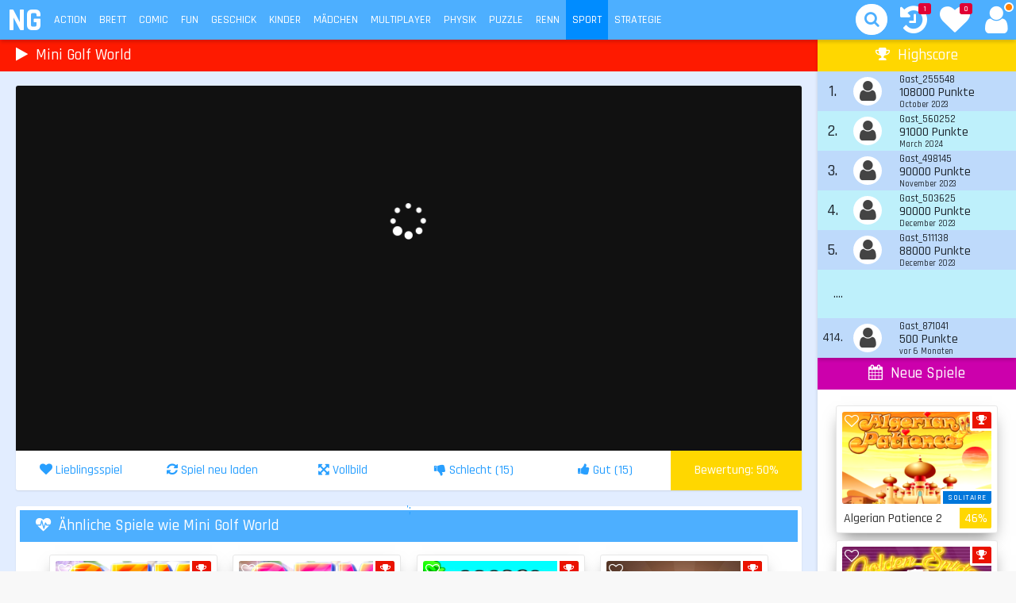

--- FILE ---
content_type: text/html; charset=UTF-8
request_url: https://www.novumgames.com/spiel/mini-golf-world/
body_size: 4356
content:
<!DOCTYPE html><html lang="de"><head><meta charset="UTF-8" /><meta name="language" content="de"><title>Mini Golf World kostenlos spielen - NovumGames.com 🏆</title><link rel="canonical" href="https://www.novumgames.com/spiel/mini-golf-world/"><meta name="robots" content="index, follow"><meta name="description" content="Mini Golf World kostenlos online spielen - NovumGames.com - HTML5 Spiele kostenlos online spielen ohne Anmeldung & ohne Download!"><meta property="og:title" content="Mini Golf World kostenlos spielen - NovumGames.com 🏆"><meta property="og:url" content="https://www.novumgames.com/spiel/mini-golf-world/"><meta property="og:description" content="Mini Golf World kostenlos online spielen - NovumGames.com - HTML5 Spiele kostenlos online spielen ohne Anmeldung & ohne Download!"><meta property="og:image" content="https://f1.novumgames.com/wp-content/uploads/mini-golf-world-01.png"><meta property="og:type" content="website"><meta property="og:locale" content="de_DE"><meta property="og:site_name" content="NovumGames.com"><link media="all" href="https://f1.novumgames.com/wp-content/cache/autoptimize/css/autoptimize_4fd299a28d3c99a5ee744c06dd9e1a35.css" rel="stylesheet"> <script src="https://f1.novumgames.com/wp-content/cache/autoptimize/js/autoptimize_852e00e985766129e847a6f27bfb3182.js"></script> <link href="https://f1.novumgames.com/wp-content/themes/ng/font-awesome-4.7.0/fonts/fontawesome-webfont.woff2" rel="preload" as="font" type="font/woff2" crossorigin="anonymous"><link href="https://fonts.googleapis.com/css?family=Rajdhani:500,700&display=swap" rel="preload" as="style"><link href="https://fonts.googleapis.com/css?family=Rajdhani:500,700&display=swap" rel="stylesheet"><link rel="shortcut icon" href="https://www.novumgames.com/favicon.ico" /><meta name="viewport" content="width=device-width, initial-scale=1, maximum-scale=1"><link rel="apple-touch-icon" href="https://f1.novumgames.com/wp-content/uploads/apple-touch-icon-1.png"><meta name="apple-mobile-web-app-title" content="NovumGames"><meta name="google-site-verification" content="4nH4ovuZJuEqlDco7VJOLYF-oMsmqNIHbGx9digM3Y4" /><meta name='robots' content='max-image-preview:large' /><style id='wp-img-auto-sizes-contain-inline-css'>img:is([sizes=auto i],[sizes^="auto," i]){contain-intrinsic-size:3000px 1500px}
/*# sourceURL=wp-img-auto-sizes-contain-inline-css */</style> <script async src="https://www.googletagmanager.com/gtag/js?id=G-R35BZ93146"></script> <script>window.dataLayer = window.dataLayer || [];
  function gtag(){dataLayer.push(arguments);}
  gtag('js', new Date());
  gtag('config', 'G-R35BZ93146', {'cookie_domain': 'www.novumgames.com','anonymize_ip': true });</script> </head><body><div class="header"><div class="header_logo_mobile"><a href="/" title="NovumGames">NG</a></div><div class="header_logo"><a href="/" title="NovumGames">NOVUMGAMES</a></div><div class="cat_mobile add-active"><i class="fa fa-bars"></i></div><div class="categories"><ul id="menu-second-menu" class="menu"><li id="menu-item-237" class="menu-item menu-item-type-taxonomy menu-item-object-category menu-item-237"><a href="https://www.novumgames.com/actionspiele/">Action</a></li><li id="menu-item-32" class="menu-item menu-item-type-taxonomy menu-item-object-category menu-item-32"><a href="https://www.novumgames.com/brettspiele/">Brett</a></li><li id="menu-item-1179" class="menu-item menu-item-type-taxonomy menu-item-object-category menu-item-1179"><a href="https://www.novumgames.com/comicspiele/">Comic</a></li><li id="menu-item-33" class="menu-item menu-item-type-taxonomy menu-item-object-category menu-item-33"><a href="https://www.novumgames.com/fungames/">Fun</a></li><li id="menu-item-34" class="menu-item menu-item-type-taxonomy menu-item-object-category menu-item-34"><a href="https://www.novumgames.com/geschicklichkeitsspiele/">Geschick</a></li><li id="menu-item-35" class="menu-item menu-item-type-taxonomy menu-item-object-category menu-item-35"><a href="https://www.novumgames.com/kinderspiele/">Kinder</a></li><li id="menu-item-36" class="menu-item menu-item-type-taxonomy menu-item-object-category menu-item-36"><a href="https://www.novumgames.com/maedchenspiele/">Mädchen</a></li><li id="menu-item-37" class="menu-item menu-item-type-taxonomy menu-item-object-category menu-item-37"><a href="https://www.novumgames.com/multiplayerspiele/">Multiplayer</a></li><li id="menu-item-38" class="menu-item menu-item-type-taxonomy menu-item-object-category menu-item-38"><a href="https://www.novumgames.com/physikspiele/">Physik</a></li><li id="menu-item-39" class="menu-item menu-item-type-taxonomy menu-item-object-category menu-item-39"><a href="https://www.novumgames.com/puzzlespiele/">Puzzle</a></li><li id="menu-item-40" class="menu-item menu-item-type-taxonomy menu-item-object-category menu-item-40"><a href="https://www.novumgames.com/rennspiele/">Renn</a></li><li id="menu-item-41" class="menu-item menu-item-type-taxonomy menu-item-object-category current-post-ancestor menu-item-41"><a href="https://www.novumgames.com/sportspiele/">Sport</a></li><li id="menu-item-42" class="menu-item menu-item-type-taxonomy menu-item-object-category menu-item-42"><a href="https://www.novumgames.com/strategiespiele/">Strategie</a></li></ul></div><div class="search"><form method="get" id="searchform"  action="https://www.novumgames.com" autocomplete="off" spellcheck="false"> <input id="s" type="search" name="s"></form><div class="search_icon"><i class="fa fa-search" aria-hidden="true"></i></div></div><div class="notification"><div class="lovegames"><a href="https://www.novumgames.com/meine-lieblingsspiele/" title="Meine Lieblingsspiele" ><i class="fa fa-heart"></i></a><div class="count_lovegames"><span class="count_lovegames_span">0</span></div></div><div class="lastplayed"><a href="https://www.novumgames.com/zuletzt-gespielt/" title="Zuletzt Gespielt" ><i class="fa fa-history"></i></a><div class="count_lastplayed"><span class="count_lastplayed_span">0</span></div></div><div class="user"> <i class="fa fa-user"></i><div class="user_guest"></div></div><div class="user_info"><ul><li style="color:#ff7f00;"><i class="fa fa-user icons_notification_no"></i>Hallo <span class="username">Gast</span></li><li><a href="https://www.novumgames.com/login/"><i class="fa fa-sign-in icons_notification"></i>Login</a></li><li><a href="https://www.novumgames.com/registrieren/"><i class="fa fa-smile-o icons_notification"></i>Registrieren</a></li><li><a href="https://www.novumgames.com/passwort-vergessen/"><i class="fa fa-medkit icons_notification"></i>Passwort vergessen</a></li><li><a href="https://www.novumgames.com/zuletzt-gespielt/"><i class="fa fa-history icons_notification"></i>Zuletzt Gespielt (<span class="count_lastplayed_span"></span>)</a></li><li><a href="https://www.novumgames.com/meine-lieblingsspiele/"><i class="fa fa-heart icons_notification"></i>Meine Lieblingsspiele (<span class="count_lovegames_span"></span>)</a></li></ul></div></div></div><div class="content"><div class="content_headline"><h1><i class="fa fa-play icons_5px" aria-hidden="true"></i> Mini Golf World</h1></div><div class="single"><div class="game_max_width"><div id="game"><div id="skyscraper_game_left"></div><div id="skyscraper_game_right"></div><div id="game_holder"><video id="fakevideo"></video><div class="gamespinner"><i class="fa fa-spinner fa-pulse fa-3x fa-fw"></i></div><div class="ajax_hg"><div class="hg_rank"><div class="hg_rank1"><span class="hg_rank_new"></span>.</div><div class="hg_rank2">Platz</div></div><div class="hg_points"><div class="hg_points_newscore"><div class="hg_points1">Your Score</div><div class="hg_points2"><span class="hg_points_new"></span> Punkte</div></div><div class="hg_points_bestscore"><div class="hg_points1">Best Score</div><div class="hg_points2"><span class="hg_points_best"></span> Punkte</div></div></div><div class="hg_icon"> <i class="fa fa-trophy"></i></div></div> <iframe id="gameframe" data-url="https://f1.novumgames.com/games/mini-golf-world/" src="" width="800" height="480"  sandbox="allow-scripts allow-same-origin allow-forms allow-top-navigation allow-pointer-lock"  scrolling="no" onload="this.contentWindow.focus();"></iframe></div><div id="adContainer"></div></div><div id="play"><div class="loop-panel-play" id="playButton"><div class="loop-image-wrapper-play"><div class="highscore_game" style="right: 0;top: 0px;"><i class="fa fa-trophy"></i></div> <img class="loop-image lazyload" src="[data-uri]" data-src="https://f1.novumgames.com/wp-content/uploads/mini-golf-world-01-220x140.png" alt="Mini Golf World"></div> <span class="playbutton"><i class="fa fa-play-circle icons_5px"></i> PLAY</span></div></div></div><div id="gamenavi" data-id="872"><div class="gamenavi_action"><div id="favgame"><i class="fa fa-heart"></i> <span class="none">Lieblingsspiel</span></div></div><div class="gamenavi_action"><div id="refresh"><i class="fa fa-refresh"></i> <span class="none">Spiel neu laden</span></div></div><div class="gamenavi_action"><div id="open_fullscreen"><i class="fa fa-arrows-alt"></i> <span class="none">Vollbild</span></div><div id="close_fullscreen"><i class="fa fa-times"></i></div></div><div class="gamenavi_action"><div id="thumbs-down"><i class="fa fa-thumbs-down"></i> <span class="none">Schlecht (<span id="bad">15</span>)</span></div></div><div class="gamenavi_action"><div id="thumbs-up"><i class="fa fa-thumbs-up"></i> <span class="none">Gut (<span id="good">15</span>)</span></div></div><div class="gamenavi_action_average rating_yellow"><div id="rating"><span class="none">Bewertung:</span> <span id="average">50</span>%</div></div> <script type="application/ld+json">{
  "@context": "https://schema.org/",
  "@type": "Game",
  "name": "Mini Golf World",
  "aggregateRating": {
    "@type": "AggregateRating",
    "ratingValue": "50",
    "bestRating": "100",
    "ratingCount": "30"
  }
}</script>';</div><div class="moregames"><h2><i class="fa fa-heartbeat icons_5px"></i> Ähnliche Spiele wie Mini Golf World</h2><div class="moregames_holder"><div class="loop-panel" id="498"><div class="is_favgame tooltip" id="ifg_498" title="Aus Lieblingsspiele entfernen"><i class="fa fa-heart" aria-hidden="true"></i></div><div class="is_notfavgame tooltip" id="infg_498" title="Zu Lieblingsspiele hinzufügen"><i class="fa fa-heart-o" aria-hidden="true"></i></div><div class="highscore_game"><i class="fa fa-trophy"></i></div> <a class="loop-link" href="https://www.novumgames.com/spiel/mini-putt-gem-forest/"></a><div class="loop-image-wrapper"> <img class="loop-image lazyload" src="[data-uri]" data-src="https://f1.novumgames.com/wp-content/uploads/mini-putt-gem-forest-01-220x140.png" alt=""><div class="cat_desc">Golf</div></div><div class="loop-info-wrapper"><div class="loop-name">Mini Putt Gem Forest</div><div class="loop-rating rating_darkgreen">100%</div></div></div><div class="loop-panel" id="496"><div class="is_favgame tooltip" id="ifg_496" title="Aus Lieblingsspiele entfernen"><i class="fa fa-heart" aria-hidden="true"></i></div><div class="is_notfavgame tooltip" id="infg_496" title="Zu Lieblingsspiele hinzufügen"><i class="fa fa-heart-o" aria-hidden="true"></i></div><div class="highscore_game"><i class="fa fa-trophy"></i></div> <a class="loop-link" href="https://www.novumgames.com/spiel/mini-putt-gem-garden/"></a><div class="loop-image-wrapper"> <img class="loop-image lazyload" src="[data-uri]" data-src="https://f1.novumgames.com/wp-content/uploads/mini-putt-gem-garden-01-220x140.png" alt=""><div class="cat_desc">Golf</div></div><div class="loop-info-wrapper"><div class="loop-name">Mini Putt Gem Garden</div><div class="loop-rating rating_green">60%</div></div></div><div class="loop-panel" id="1352"><div class="is_favgame tooltip" id="ifg_1352" title="Aus Lieblingsspiele entfernen"><i class="fa fa-heart" aria-hidden="true"></i></div><div class="is_notfavgame tooltip" id="infg_1352" title="Zu Lieblingsspiele hinzufügen"><i class="fa fa-heart-o" aria-hidden="true"></i></div><div class="highscore_game"><i class="fa fa-trophy"></i></div> <a class="loop-link" href="https://www.novumgames.com/spiel/maya-golf/"></a><div class="loop-image-wrapper"> <img class="loop-image lazyload" src="[data-uri]" data-src="https://f1.novumgames.com/wp-content/uploads/maya-golf-01-220x140.png" alt=""><div class="cat_desc">Golf</div></div><div class="loop-info-wrapper"><div class="loop-name">Maya Golf</div><div class="loop-rating rating_yellow">52%</div></div></div><div class="loop-panel" id="974"><div class="is_favgame tooltip" id="ifg_974" title="Aus Lieblingsspiele entfernen"><i class="fa fa-heart" aria-hidden="true"></i></div><div class="is_notfavgame tooltip" id="infg_974" title="Zu Lieblingsspiele hinzufügen"><i class="fa fa-heart-o" aria-hidden="true"></i></div><div class="highscore_game"><i class="fa fa-trophy"></i></div> <a class="loop-link" href="https://www.novumgames.com/spiel/arcade-golf/"></a><div class="loop-image-wrapper"> <img class="loop-image lazyload" src="[data-uri]" data-src="https://f1.novumgames.com/wp-content/uploads/arcade-golf-01-220x140.png" alt=""><div class="cat_desc">Golf</div></div><div class="loop-info-wrapper"><div class="loop-name">Arcade Golf</div><div class="loop-rating rating_yellow">52%</div></div></div><div class="loop-panel" id="489"><div class="is_favgame tooltip" id="ifg_489" title="Aus Lieblingsspiele entfernen"><i class="fa fa-heart" aria-hidden="true"></i></div><div class="is_notfavgame tooltip" id="infg_489" title="Zu Lieblingsspiele hinzufügen"><i class="fa fa-heart-o" aria-hidden="true"></i></div> <a class="loop-link" href="https://www.novumgames.com/spiel/saras-french-waffles/"></a><div class="loop-image-wrapper"> <img class="loop-image lazyload" src="[data-uri]" data-src="https://f1.novumgames.com/wp-content/uploads/saras-french-waffles-01.jpg" alt=""><div class="cat_desc">Kochen</div></div><div class="loop-info-wrapper"><div class="loop-name">Saras French Waffles</div><div class="loop-rating rating_green">60%</div></div></div><div class="loop-panel" id="1868"><div class="is_favgame tooltip" id="ifg_1868" title="Aus Lieblingsspiele entfernen"><i class="fa fa-heart" aria-hidden="true"></i></div><div class="is_notfavgame tooltip" id="infg_1868" title="Zu Lieblingsspiele hinzufügen"><i class="fa fa-heart-o" aria-hidden="true"></i></div><div class="highscore_game"><i class="fa fa-trophy"></i></div> <a class="loop-link" href="https://www.novumgames.com/spiel/sea-rush/"></a><div class="loop-image-wrapper"> <img class="loop-image lazyload" src="[data-uri]" data-src="https://f1.novumgames.com/wp-content/uploads/sea-rush-01-220x140.png" alt=""><div class="cat_desc">Blöcke Löschen</div></div><div class="loop-info-wrapper"><div class="loop-name">Sea Rush</div><div class="loop-rating rating_yellow">52%</div></div></div></div></div><div class="description"><h2><i class="fa fa-tags icons_5px"></i> Finde verwandte Spiele wie Mini Golf World</h2><div class="description_holder"><p>Mini Golf World kostenlos online spielen - NovumGames.com - tolle HTML5 Spiele für dein Computer, iPad, iPhone, Tablett, oder Handy. Alle Spiele kannst du kostenlos online spielen ohne Anmeldung & ohne Download!</p><br><p style="font-size: small;">Klicke auf einen Begriff um ähnliche & verwandte Spiele wie Mini Golf World zu finden ;)</p><ul><li><a href="https://www.novumgames.com/spiele/golf/" rel="tag"><i class="fa fa-hashtag icons_5px"></i>Golf</a></li><li><a href="https://www.novumgames.com/spiele/golfball/" rel="tag"><i class="fa fa-hashtag icons_5px"></i>Golfball</a></li><li><a href="https://www.novumgames.com/spiele/golfplatz/" rel="tag"><i class="fa fa-hashtag icons_5px"></i>Golfplatz</a></li><li><a href="https://www.novumgames.com/spiele/minigolf/" rel="tag"><i class="fa fa-hashtag icons_5px"></i>Minigolf</a></li></ul><div class="clear"></div></div></div></div></div><div class="clear"></div><div class="sidebar-right"><div class="sidebar_block"><h3><i class="fa fa-trophy icons_5px"></i> Highscore</h3><div class="list_highscore_holder"><div class="listhighscore_spinner"><i class="fa fa-cog fa-spin fa-3x fa-fw"></i><div class="hg_refresh">Highscoreliste wird aktualisiert ...</div></div><ul class="list_highscore"><li class="fadeoutlihg"><div class="show_hs"><div class="show_hs_rank fontsize20">1.</div><div class="show_hs_user"><div class="show_hs_userimage"><i class="fa fa-user userimage_hs_fa"></i></div></div><div class="show_hs_info"><div class="show_hs_username">Gast_255548</div><div class="show_hs_points">108000 Punkte</div><div class="show_hs_date">October 2023</div></div></div></li><li class="fadeoutlihg"><div class="show_hs"><div class="show_hs_rank fontsize20">2.</div><div class="show_hs_user"><div class="show_hs_userimage"><i class="fa fa-user userimage_hs_fa"></i></div></div><div class="show_hs_info"><div class="show_hs_username">Gast_560252</div><div class="show_hs_points">91000 Punkte</div><div class="show_hs_date">March 2024</div></div></div></li><li class="fadeoutlihg"><div class="show_hs"><div class="show_hs_rank fontsize20">3.</div><div class="show_hs_user"><div class="show_hs_userimage"><i class="fa fa-user userimage_hs_fa"></i></div></div><div class="show_hs_info"><div class="show_hs_username">Gast_498145</div><div class="show_hs_points">90000 Punkte</div><div class="show_hs_date">November 2023</div></div></div></li><li class="fadeoutlihg"><div class="show_hs"><div class="show_hs_rank fontsize20">4.</div><div class="show_hs_user"><div class="show_hs_userimage"><i class="fa fa-user userimage_hs_fa"></i></div></div><div class="show_hs_info"><div class="show_hs_username">Gast_503625</div><div class="show_hs_points">90000 Punkte</div><div class="show_hs_date">December 2023</div></div></div></li><li class="fadeoutlihg"><div class="show_hs"><div class="show_hs_rank fontsize20">5.</div><div class="show_hs_user"><div class="show_hs_userimage"><i class="fa fa-user userimage_hs_fa"></i></div></div><div class="show_hs_info"><div class="show_hs_username">Gast_511138</div><div class="show_hs_points">88000 Punkte</div><div class="show_hs_date">December 2023</div></div></div></li><li class="fadeoutlihg" style="padding:20px;">....</li><li class="fadeoutlihg"><div class="show_hs"><div class="show_hs_rank">414.</div><div class="show_hs_user"><div class="show_hs_userimage"><i class="fa fa-user userimage_hs_fa"></i></div></div><div class="show_hs_info"><div class="show_hs_username">Gast_871041</div><div class="show_hs_points">500 Punkte</div><div class="show_hs_date">vor 6 Monaten</div></div></div></li></ul></div></div><div class="sidebar_block"><h3 class="new_games"><i class="fa fa-calendar icons_5px"></i> Neue Spiele</h3><div class="sidebar_block_inner"><div class="loop-panel-sidebar" id="1908"><div class="is_favgame" id="ifg_1908" title="Dies ist eine Lieblingsspiel von dir :)"><i class="fa fa-heart" aria-hidden="true"></i></div><div class="is_notfavgame" id="infg_1908"><i class="fa fa-heart-o" aria-hidden="true"></i></div><div class="highscore_game"><i class="fa fa-trophy"></i></div> <a class="loop-link" href="https://www.novumgames.com/spiel/algerian-patience-2/"></a><div class="loop-image-wrapper"> <img class="loop-image lazyload" src="[data-uri]" data-src="https://f1.novumgames.com/wp-content/uploads/algerian-patience-2-02-220x140.png" alt=""><div class="cat_desc">Solitaire</div></div><div class="loop-info-wrapper"><div class="loop-name">Algerian Patience 2</div><div class="loop-rating rating_yellow">46%</div></div></div><div class="loop-panel-sidebar" id="1906"><div class="is_favgame" id="ifg_1906" title="Dies ist eine Lieblingsspiel von dir :)"><i class="fa fa-heart" aria-hidden="true"></i></div><div class="is_notfavgame" id="infg_1906"><i class="fa fa-heart-o" aria-hidden="true"></i></div><div class="highscore_game"><i class="fa fa-trophy"></i></div> <a class="loop-link" href="https://www.novumgames.com/spiel/golden-spider-solitaire/"></a><div class="loop-image-wrapper"> <img class="loop-image lazyload" src="[data-uri]" data-src="https://f1.novumgames.com/wp-content/uploads/golden-spider-solitaire-01-220x140.png" alt=""><div class="cat_desc">Solitaire</div></div><div class="loop-info-wrapper"><div class="loop-name">Golden Spider Solitaire</div><div class="loop-rating rating_green">63%</div></div></div><div class="loop-panel-sidebar" id="1904"><div class="is_favgame" id="ifg_1904" title="Dies ist eine Lieblingsspiel von dir :)"><i class="fa fa-heart" aria-hidden="true"></i></div><div class="is_notfavgame" id="infg_1904"><i class="fa fa-heart-o" aria-hidden="true"></i></div><div class="highscore_game"><i class="fa fa-trophy"></i></div> <a class="loop-link" href="https://www.novumgames.com/spiel/algerian-patience/"></a><div class="loop-image-wrapper"> <img class="loop-image lazyload" src="[data-uri]" data-src="https://f1.novumgames.com/wp-content/uploads/algerian-patience-01-220x140.png" alt=""><div class="cat_desc">Solitaire</div></div><div class="loop-info-wrapper"><div class="loop-name">Algerian Patience</div><div class="loop-rating rating_green">61%</div></div></div><div class="loop-panel-sidebar" id="1902"><div class="is_favgame" id="ifg_1902" title="Dies ist eine Lieblingsspiel von dir :)"><i class="fa fa-heart" aria-hidden="true"></i></div><div class="is_notfavgame" id="infg_1902"><i class="fa fa-heart-o" aria-hidden="true"></i></div> <a class="loop-link" href="https://www.novumgames.com/spiel/monkey-go-happy-stage-4/"></a><div class="loop-image-wrapper"> <img class="loop-image lazyload" src="[data-uri]" data-src="https://f1.novumgames.com/wp-content/uploads/monkey-go-happy-stage-4-01-220x140.png" alt=""><div class="cat_desc">Point &amp; Click</div></div><div class="loop-info-wrapper"><div class="loop-name">Monkey Go Happy Stage 4</div><div class="loop-rating rating_yellow">53%</div></div></div><div class="loop-panel-sidebar" id="1900"><div class="is_favgame" id="ifg_1900" title="Dies ist eine Lieblingsspiel von dir :)"><i class="fa fa-heart" aria-hidden="true"></i></div><div class="is_notfavgame" id="infg_1900"><i class="fa fa-heart-o" aria-hidden="true"></i></div> <a class="loop-link" href="https://www.novumgames.com/spiel/monkey-go-happy-stage-3/"></a><div class="loop-image-wrapper"> <img class="loop-image lazyload" src="[data-uri]" data-src="https://f1.novumgames.com/wp-content/uploads/monkey-go-happy-stage-3-01-220x140.png" alt=""><div class="cat_desc">Point &amp; Click</div></div><div class="loop-info-wrapper"><div class="loop-name">Monkey Go Happy Stage 3</div><div class="loop-rating rating_green">62%</div></div></div><div class="loop-panel-sidebar" id="1898"><div class="is_favgame" id="ifg_1898" title="Dies ist eine Lieblingsspiel von dir :)"><i class="fa fa-heart" aria-hidden="true"></i></div><div class="is_notfavgame" id="infg_1898"><i class="fa fa-heart-o" aria-hidden="true"></i></div> <a class="loop-link" href="https://www.novumgames.com/spiel/monkey-go-happy-stage-2/"></a><div class="loop-image-wrapper"> <img class="loop-image lazyload" src="[data-uri]" data-src="https://f1.novumgames.com/wp-content/uploads/monkey-go-happy-stage-2-01-220x140.png" alt=""><div class="cat_desc">Point &amp; Click</div></div><div class="loop-info-wrapper"><div class="loop-name">Monkey Go Happy Stage 2</div><div class="loop-rating rating_yellow">53%</div></div></div><div class="loop-panel-sidebar" id="1895"><div class="is_favgame" id="ifg_1895" title="Dies ist eine Lieblingsspiel von dir :)"><i class="fa fa-heart" aria-hidden="true"></i></div><div class="is_notfavgame" id="infg_1895"><i class="fa fa-heart-o" aria-hidden="true"></i></div> <a class="loop-link" href="https://www.novumgames.com/spiel/monkey-go-happy-stage-1/"></a><div class="loop-image-wrapper"> <img class="loop-image lazyload" src="[data-uri]" data-src="https://f1.novumgames.com/wp-content/uploads/monkey-go-happy-stage-1-01-220x140.png" alt=""><div class="cat_desc">Point &amp; Click</div></div><div class="loop-info-wrapper"><div class="loop-name">Monkey Go Happy Stage 1</div><div class="loop-rating rating_yellow">56%</div></div></div></div></div></div><div class="footer"><div class="streetview"><i class="fa fa-street-view" aria-hidden="true"></i></div><div class="breadcrumb"><ul id="breadcrumbs" class="breadcrumbs"><li class="item-home"><a class="bread-link bread-home" href="https://www.novumgames.com" title="Home">Home</a></li><li class="separator separator-home"> &raquo;</li><li class="item-cat"><a href="https://www.novumgames.com/sportspiele/">Sportspiele</a></li><li class="separator"> &raquo;</li><li class="item-cat"><a href="https://www.novumgames.com/sportspiele/golfspiele/">Golfspiele</a></li><li class="separator"> &raquo;</li><li class="item-current item-872"><span class="bread-current bread-872" title="Mini Golf World">Mini Golf World</span></li></ul></div></div> <script type="speculationrules">{"prefetch":[{"source":"document","where":{"and":[{"href_matches":"/*"},{"not":{"href_matches":["/wp-*.php","/wp-admin/*","/wp-content/uploads/*","/wp-content/*","/wp-content/plugins/*","/wp-content/themes/ng/*","/*\\?(.+)"]}},{"not":{"selector_matches":"a[rel~=\"nofollow\"]"}},{"not":{"selector_matches":".no-prefetch, .no-prefetch a"}}]},"eagerness":"conservative"}]}</script> <script>playername();
    post_id(872);</script> </body></html> 
<!-- Dynamic page generated in 0.029 seconds. -->
<!-- Cached page generated by WP-Super-Cache on 2026-01-25 01:46:30 -->

<!-- super cache -->

--- FILE ---
content_type: text/html; charset=UTF-8
request_url: https://www.novumgames.com/wp-content/themes/ng/ajax.php
body_size: -438
content:
{"playername":"Gast_1038858"}

--- FILE ---
content_type: text/html; charset=UTF-8
request_url: https://www.novumgames.com/wp-content/themes/ng/fns/fns.listhighscore.php?id=872
body_size: -235
content:
<li class="fadeoutlihg"><div class="show_hs">
		<div class="show_hs_rank fontsize20">1.</div>
		<div class="show_hs_user">
		<div class="show_hs_userimage"><i class="fa fa-user userimage_hs_fa"></i></div>
		</div>
		<div class="show_hs_info">
		<div class="show_hs_username">Gast_255548</div>
		<div class="show_hs_points">108000 Punkte</div>
		<div class="show_hs_date">October 2023</div>
		</div>
		</div></li><li class="fadeoutlihg"><div class="show_hs">
		<div class="show_hs_rank fontsize20">2.</div>
		<div class="show_hs_user">
		<div class="show_hs_userimage"><i class="fa fa-user userimage_hs_fa"></i></div>
		</div>
		<div class="show_hs_info">
		<div class="show_hs_username">Gast_560252</div>
		<div class="show_hs_points">91000 Punkte</div>
		<div class="show_hs_date">March 2024</div>
		</div>
		</div></li><li class="fadeoutlihg"><div class="show_hs">
		<div class="show_hs_rank fontsize20">3.</div>
		<div class="show_hs_user">
		<div class="show_hs_userimage"><i class="fa fa-user userimage_hs_fa"></i></div>
		</div>
		<div class="show_hs_info">
		<div class="show_hs_username">Gast_498145</div>
		<div class="show_hs_points">90000 Punkte</div>
		<div class="show_hs_date">November 2023</div>
		</div>
		</div></li><li class="fadeoutlihg"><div class="show_hs">
		<div class="show_hs_rank fontsize20">4.</div>
		<div class="show_hs_user">
		<div class="show_hs_userimage"><i class="fa fa-user userimage_hs_fa"></i></div>
		</div>
		<div class="show_hs_info">
		<div class="show_hs_username">Gast_503625</div>
		<div class="show_hs_points">90000 Punkte</div>
		<div class="show_hs_date">December 2023</div>
		</div>
		</div></li><li class="fadeoutlihg"><div class="show_hs">
		<div class="show_hs_rank fontsize20">5.</div>
		<div class="show_hs_user">
		<div class="show_hs_userimage"><i class="fa fa-user userimage_hs_fa"></i></div>
		</div>
		<div class="show_hs_info">
		<div class="show_hs_username">Gast_511138</div>
		<div class="show_hs_points">88000 Punkte</div>
		<div class="show_hs_date">December 2023</div>
		</div>
		</div></li><li class="fadeoutlihg" style="padding:20px;">....</li><li class="fadeoutlihg"><div class="show_hs">
		<div class="show_hs_rank">414.</div>
		<div class="show_hs_user">
		<div class="show_hs_userimage"><i class="fa fa-user userimage_hs_fa"></i></div>
		</div>
		<div class="show_hs_info">
		<div class="show_hs_username">Gast_871041</div>
		<div class="show_hs_points">500 Punkte</div>
		<div class="show_hs_date">vor 6 Monaten</div>
		</div>
		</div></li>